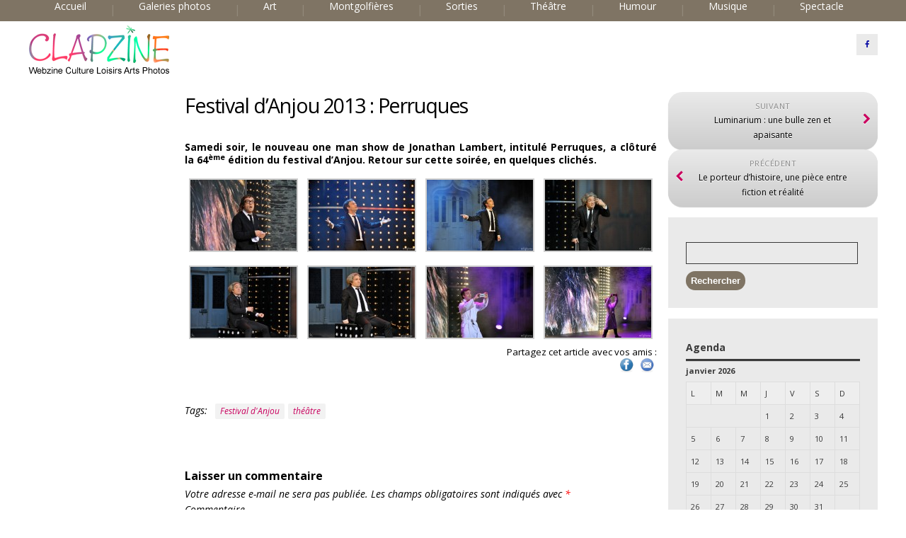

--- FILE ---
content_type: text/html; charset=UTF-8
request_url: http://clapzine.fr/festival-danjou-2013-perruques/
body_size: 8344
content:
<!DOCTYPE html>
<!--[if IE 7]>
<html class="ie ie7" lang="fr-FR">
<![endif]-->
<!--[if IE 8]>
<html class="ie ie8" lang="fr-FR">
<![endif]-->
<!--[if !(IE 7) | !(IE 8)  ]><!-->
<html lang="fr-FR">
<!--<![endif]-->
<head>
<meta charset="UTF-8" />
<meta name="viewport" content="width=device-width; initial-scale=1.0; maximum-scale=1.0; user-scalable=0;">
<title>Festival d'Anjou 2013 : Perruques </title>
<link rel="profile" href="http://gmpg.org/xfn/11" />
<link rel="pingback" href="http://clapzine.fr/xmlrpc.php" />
	<link rel="shortcut icon" href="http://clapzine.fr/wp-content/uploads/2014/10/logo-favicon.png" type="image/x-icon" />
<!--[if lt IE 9]>
<script src="http://clapzine.fr/wp-content/themes/apprise/js/html5.js" type="text/javascript"></script>
<![endif]-->
<link rel='dns-prefetch' href='//fonts.googleapis.com' />
<link rel='dns-prefetch' href='//s.w.org' />
<link rel="alternate" type="application/rss+xml" title=" &raquo; Flux" href="http://clapzine.fr/feed/" />
<link rel="alternate" type="application/rss+xml" title=" &raquo; Flux des commentaires" href="http://clapzine.fr/comments/feed/" />
<link rel="alternate" type="application/rss+xml" title=" &raquo; Festival d&rsquo;Anjou 2013 : Perruques Flux des commentaires" href="http://clapzine.fr/festival-danjou-2013-perruques/feed/" />
		<script type="text/javascript">
			window._wpemojiSettings = {"baseUrl":"https:\/\/s.w.org\/images\/core\/emoji\/13.0.1\/72x72\/","ext":".png","svgUrl":"https:\/\/s.w.org\/images\/core\/emoji\/13.0.1\/svg\/","svgExt":".svg","source":{"concatemoji":"http:\/\/clapzine.fr\/wp-includes\/js\/wp-emoji-release.min.js?ver=5.6.16"}};
			!function(e,a,t){var n,r,o,i=a.createElement("canvas"),p=i.getContext&&i.getContext("2d");function s(e,t){var a=String.fromCharCode;p.clearRect(0,0,i.width,i.height),p.fillText(a.apply(this,e),0,0);e=i.toDataURL();return p.clearRect(0,0,i.width,i.height),p.fillText(a.apply(this,t),0,0),e===i.toDataURL()}function c(e){var t=a.createElement("script");t.src=e,t.defer=t.type="text/javascript",a.getElementsByTagName("head")[0].appendChild(t)}for(o=Array("flag","emoji"),t.supports={everything:!0,everythingExceptFlag:!0},r=0;r<o.length;r++)t.supports[o[r]]=function(e){if(!p||!p.fillText)return!1;switch(p.textBaseline="top",p.font="600 32px Arial",e){case"flag":return s([127987,65039,8205,9895,65039],[127987,65039,8203,9895,65039])?!1:!s([55356,56826,55356,56819],[55356,56826,8203,55356,56819])&&!s([55356,57332,56128,56423,56128,56418,56128,56421,56128,56430,56128,56423,56128,56447],[55356,57332,8203,56128,56423,8203,56128,56418,8203,56128,56421,8203,56128,56430,8203,56128,56423,8203,56128,56447]);case"emoji":return!s([55357,56424,8205,55356,57212],[55357,56424,8203,55356,57212])}return!1}(o[r]),t.supports.everything=t.supports.everything&&t.supports[o[r]],"flag"!==o[r]&&(t.supports.everythingExceptFlag=t.supports.everythingExceptFlag&&t.supports[o[r]]);t.supports.everythingExceptFlag=t.supports.everythingExceptFlag&&!t.supports.flag,t.DOMReady=!1,t.readyCallback=function(){t.DOMReady=!0},t.supports.everything||(n=function(){t.readyCallback()},a.addEventListener?(a.addEventListener("DOMContentLoaded",n,!1),e.addEventListener("load",n,!1)):(e.attachEvent("onload",n),a.attachEvent("onreadystatechange",function(){"complete"===a.readyState&&t.readyCallback()})),(n=t.source||{}).concatemoji?c(n.concatemoji):n.wpemoji&&n.twemoji&&(c(n.twemoji),c(n.wpemoji)))}(window,document,window._wpemojiSettings);
		</script>
		<style type="text/css">
img.wp-smiley,
img.emoji {
	display: inline !important;
	border: none !important;
	box-shadow: none !important;
	height: 1em !important;
	width: 1em !important;
	margin: 0 .07em !important;
	vertical-align: -0.1em !important;
	background: none !important;
	padding: 0 !important;
}
</style>
	<link rel='stylesheet' id='colorbox-theme1-css'  href='http://clapzine.fr/wp-content/plugins/jquery-lightbox-for-native-galleries/colorbox/theme1/colorbox.css?ver=1.3.14' type='text/css' media='screen' />
<link rel='stylesheet' id='wp-block-library-css'  href='http://clapzine.fr/wp-includes/css/dist/block-library/style.min.css?ver=5.6.16' type='text/css' media='all' />
<link rel='stylesheet' id='crafty-social-buttons-styles-css'  href='http://clapzine.fr/wp-content/plugins/crafty-social-buttons/css/public.min.css?ver=1.5.3' type='text/css' media='all' />
<link rel='stylesheet' id='apprise-css'  href='http://clapzine.fr/wp-content/themes/apprise/style.css?ver=5.6.16' type='text/css' media='all' />
<link rel='stylesheet' id='responsive-css'  href='http://clapzine.fr/wp-content/themes/apprise/css/responsive.css?ver=5.6.16' type='text/css' media='all' />
<link rel='stylesheet' id='font-awesome-css'  href='http://clapzine.fr/wp-content/themes/apprise/css/font-awesome.css?ver=5.6.16' type='text/css' media='all' />
<link rel='stylesheet' id='body-font-css'  href='//fonts.googleapis.com/css?family=Open+Sans%3A400%2C400italic%2C700%2C700italic&#038;subset=latin%2Cgreek-ext%2Ccyrillic%2Clatin-ext%2Cgreek%2Ccyrillic-ext%2Cvietnamese&#038;ver=5.6.16' type='text/css' media='all' />
<link rel='stylesheet' id='menu-font-css'  href='//fonts.googleapis.com/css?family=Open+Sans%3A400%2C400italic%2C700%2C700italic&#038;subset=latin%2Cgreek-ext%2Ccyrillic%2Clatin-ext%2Cgreek%2Ccyrillic-ext%2Cvietnamese&#038;ver=5.6.16' type='text/css' media='all' />
<link rel='stylesheet' id='logo-font-css'  href='//fonts.googleapis.com/css?family=Open+Sans%3A400%2C400italic%2C700%2C700italic&#038;subset=latin%2Cgreek-ext%2Ccyrillic%2Clatin-ext%2Cgreek%2Ccyrillic-ext%2Cvietnamese&#038;ver=5.6.16' type='text/css' media='all' />
<script type='text/javascript' src='http://clapzine.fr/wp-includes/js/jquery/jquery.min.js?ver=3.5.1' id='jquery-core-js'></script>
<script type='text/javascript' src='http://clapzine.fr/wp-includes/js/jquery/jquery-migrate.min.js?ver=3.3.2' id='jquery-migrate-js'></script>
<script type='text/javascript' src='http://clapzine.fr/wp-content/plugins/jquery-lightbox-for-native-galleries/colorbox/jquery.colorbox-min.js?ver=1.3.14' id='colorbox-js'></script>
<script type='text/javascript' src='http://clapzine.fr/wp-content/themes/apprise/js/superfish.js?ver=5.6.16' id='superfish-js'></script>
<script type='text/javascript' src='http://clapzine.fr/wp-content/themes/apprise/js/supersubs.js?ver=5.6.16' id='supersubs-js'></script>
<script type='text/javascript' src='http://clapzine.fr/wp-content/themes/apprise/js/jquery.flexslider.js?ver=5.6.16' id='flexslider-js'></script>
<script type='text/javascript' src='http://clapzine.fr/wp-content/themes/apprise/js/tinynav.min.js?ver=5.6.16' id='tinynav-js'></script>
<script type='text/javascript' src='http://clapzine.fr/wp-content/themes/apprise/js/jquery.refineslide.js?ver=5.6.16' id='refineslide-js'></script>
<script type='text/javascript' src='http://clapzine.fr/wp-content/themes/apprise/js/imgLiquid-min.js?ver=5.6.16' id='imgLiquid-min-js'></script>
<link rel="https://api.w.org/" href="http://clapzine.fr/wp-json/" /><link rel="alternate" type="application/json" href="http://clapzine.fr/wp-json/wp/v2/posts/1192" /><link rel="EditURI" type="application/rsd+xml" title="RSD" href="http://clapzine.fr/xmlrpc.php?rsd" />
<link rel="wlwmanifest" type="application/wlwmanifest+xml" href="http://clapzine.fr/wp-includes/wlwmanifest.xml" /> 
<meta name="generator" content="WordPress 5.6.16" />
<link rel="canonical" href="http://clapzine.fr/festival-danjou-2013-perruques/" />
<link rel='shortlink' href='http://clapzine.fr/?p=1192' />
<link rel="alternate" type="application/json+oembed" href="http://clapzine.fr/wp-json/oembed/1.0/embed?url=http%3A%2F%2Fclapzine.fr%2Ffestival-danjou-2013-perruques%2F" />
<link rel="alternate" type="text/xml+oembed" href="http://clapzine.fr/wp-json/oembed/1.0/embed?url=http%3A%2F%2Fclapzine.fr%2Ffestival-danjou-2013-perruques%2F&#038;format=xml" />
<script type='text/javascript'>
window.___gcfg = {lang: 'en'};
(function() 
{var po = document.createElement('script');
po.type = 'text/javascript'; po.async = true;po.src = 'https://apis.google.com/js/plusone.js';
var s = document.getElementsByTagName('script')[0];
s.parentNode.insertBefore(po, s);
})();</script>
<!-- Wordpress SEO Plugin by Mervin Praison ( https://mer.vin/seo-wordpress/ ) --> 
<meta name='description' content='Samedi soir, le nouveau one man show de Jonathan Lambert, intitulé Perruques, a clôturé la 64ème édition du festival d&#039;Anjou. Retour sur cette soirée, en quelques clichés.'/>
<link rel='canonical' href='http://clapzine.fr/festival-danjou-2013-perruques/' />
<!-- End of Wordpress SEO Plugin by Mervin Praison --> 
<!--Custom Styling-->
<style media="screen" type="text/css">
.widget_post_info .widget-title h4 { color:#3a3a3a !important;}
.widget_post_info .widget-title { border-bottom: 3px solid #3a3a3a !important; }
.widget_post_info, .widget_post_info a { color:#3a3a3a !important;}
.widget_post_info ul li { border-bottom: 1px solid #3a3a3a !important;}
.widget_post_info { background-color:#efefef !important;}
.sidebar .widget .widget-title h4, .post-sidebar .widget .widget-title h4 { color:#3a3a3a}
.sidebar .widget .widget-title, .post-sidebar .widget .widget-title  { border-bottom: 3px solid #3a3a3a}
.sidebar .widget, .sidebar .widget a, .post-sidebar .widget, .post-sidebar .widget a { color:#3a3a3a}
.sidebar .widget ul li, .post-sidebar .widget ul li { border-bottom: 1px solid #3a3a3a}
.sidebar .widget,  .post-sidebar .widget { background-color:#eaeaea}
.sidebar .widget_text .widget-title h4, .post-sidebar .widget_text .widget-title h4 { color:#3a3a3a}
.sidebar .widget_text .widget-title, .post-sidebar .widget_text .widget-title { border-bottom: 3px solid #3a3a3a}
.sidebar .widget_text, .sidebar .widget_text a, .post-sidebar .widget_text, .post-sidebar .widget_text a { color:#3a3a3a}
.sidebar .widget_text ul li, .post-sidebar .widget_text ul li { border-bottom: 1px solid #3a3a3a}
.sidebar .widget_text, .post-sidebar .widget_text { background-color:#EAEAEA}
.sidebar .widget_tag_cloud .widget-title h4, .post-sidebar .widget_tag_cloud .widget-title h4 { color:#000000}
.sidebar .widget_tag_cloud .widget-title, .post-sidebar .widget_tag_cloud .widget-title { border-bottom: 3px solid #000000}
.sidebar .widget_tag_cloud, .sidebar .widget_tag_cloud a, .post-sidebar .short-info .single-meta .tags-list a, .post-sidebar .short-info .single-meta .tagcloud a { color:#FFFFFF !important;}
.sidebar .widget_tag_cloud ul li, .post-sidebar .widget_tag_cloud ul li { border-bottom: 1px solid #FFFFFF}
.sidebar .widget_tag_cloud, .post-sidebar .widget_tag_cloud { background-color:#EAEAEA}
.sidebar .widget_search .widget-title h4, .post-sidebar .widget_search .widget-title h4 { color:#3a3a3a}
.sidebar .widget_search .widget-title, .post-sidebar .widget_search .widget-title { border-bottom: 3px solid #3a3a3a}
.sidebar .widget .searchform input#s, .post-sidebar .widget .searchform input#s { border: 1px solid #3a3a3a}
.sidebar .widget_search, .sidebar .widget_search a, .sidebar .searchform input#s, .post-sidebar .widget_search, .post-sidebar .widget_search a, .post-sidebar .searchform input#s { color:#3a3a3a}
.sidebar .widget_search ul li, .post-sidebar .widget_search ul li { border-bottom: 1px solid #3a3a3a}
.sidebar .widget_search, .post-sidebar .widget_search { background-color:#EAEAEA}
.sidebar .widget_rss .widget-title h4 a, .post-sidebar .widget_rss .widget-title h4 a { color:#3a3a3a}
.sidebar .widget_rss .widget-title, .post-sidebar .widget_rss .widget-title { border-bottom: 3px solid #3a3a3a}
.sidebar .widget_rss, .sidebar .widget_rss a, .post-sidebar .widget_rss, .post-sidebar .widget_rss a { color:#3a3a3a}
.sidebar .widget_rss ul li, .post-sidebar .widget_rss ul li { border-bottom: 1px solid #3a3a3a}
.sidebar .widget_rss, .post-sidebar .widget_rss { background-color:#EAEAEA}
.sidebar .widget_recent_entries .widget-title h4, .post-sidebar .widget_recent_entries .widget-title h4 { color:#3a3a3a}
.sidebar .widget_recent_entries .widget-title, .post-sidebar .widget_recent_entries .widget-title { border-bottom: 3px solid #3a3a3a}
.sidebar .widget_recent_entries, .sidebar .widget_recent_entries a, .post-sidebar .widget_recent_entries, .post-sidebar .widget_recent_entries a { color:#3a3a3a}
.sidebar .widget_recent_entries ul li, .post-sidebar .widget_recent_entries ul li { border-bottom: 1px solid #3a3a3a}
.sidebar .widget_recent_entries, .post-sidebar .widget_recent_entries { background-color:#EAEAEA}
.sidebar .widget_recent_comments .widget-title h4, .post-sidebar .widget_recent_comments .widget-title h4 { color:#3a3a3a}
.sidebar .widget_recent_comments .widget-title, .post-sidebar .widget_recent_comments .widget-title { border-bottom: 3px solid #3a3a3a}
.sidebar .widget_recent_comments, .sidebar .widget_recent_comments a, .post-sidebar .widget_recent_comments, .post-sidebar .widget_recent_comments a { color:#3a3a3a}
.sidebar .widget_recent_comments ul li, .post-sidebar .widget_recent_comments ul li { border-bottom: 1px solid #3a3a3a}
.sidebar .widget_recent_comments, .post-sidebar .widget_recent_comments { background-color:#eaeaea}
.sidebar .widget_pages .widget-title h4, .post-sidebar .widget_pages .widget-title h4 { color:#3a3a3a}
.sidebar .widget_pages .widget-title, .post-sidebar .widget_pages .widget-title { border-bottom: 3px solid #3a3a3a}
.sidebar .widget_pages, .sidebar .widget_pages a, .post-sidebar .widget_pages, .post-sidebar .widget_pages a { color:#3a3a3a}
.sidebar .widget_pages ul li, .post-sidebar .widget_pages ul li { border-bottom: 1px solid #3a3a3a}
.sidebar .widget_pages, .post-sidebar .widget_pages { background-color:#EAEAEA}
.sidebar .widget_meta .widget-title h4, .post-sidebar .widget_meta .widget-title h4 { color:#3a3a3a}
.sidebar .widget_meta .widget-title, .post-sidebar .widget_meta .widget-title { border-bottom: 3px solid #3a3a3a}
.sidebar .widget_meta, .sidebar .widget_meta a, .post-sidebar .widget_meta, .post-sidebar .widget_meta a { color:#3a3a3a}
.sidebar .widget_meta ul li, .post-sidebar .widget_meta ul li { border-bottom: 1px solid #3a3a3a}
.sidebar .widget_meta, .post-sidebar .widget_meta { background-color:#EAEAEA}
.sidebar .widget_links .widget-title h4, .post-sidebar .widget_links .widget-title h4 { color:#3a3a3a}
.sidebar .widget_links .widget-title, .post-sidebar .widget_links .widget-title { border-bottom: 3px solid #3a3a3a}
.sidebar .widget_links, .sidebar .widget_links a, .post-sidebar .widget_links, .post-sidebar .widget_links a { color:#3a3a3a}
.sidebar .widget_links ul li, .post-sidebar .widget_links ul li { border-bottom: 1px solid #3a3a3a}
.sidebar .widget_links, .post-sidebar .widget_links { background-color:#EAEAEA}
.sidebar .widget_nav_menu .widget-title h4, .post-sidebar .widget_nav_menu .widget-title h4 { color:#3a3a3a}
.sidebar .widget_nav_menu .widget-title, .post-sidebar .widget_nav_menu .widget-title { border-bottom: 3px solid #3a3a3a}
.sidebar .widget_nav_menu, .sidebar .widget_nav_menu a, .post-sidebar .widget_nav_menu, .post-sidebar .widget_nav_menu a { color:#3a3a3a}
.sidebar .widget_nav_menu ul li, .sidebar .widget_nav_menu ul li ul li a, .post-sidebar .widget_nav_menu ul li, .post-sidebar .widget_nav_menu ul li ul li a { border-bottom: 1px solid #3a3a3a}
.sidebar .widget_nav_menu, .post-sidebar .widget_nav_menu { background-color:#EAEAEA}
.sidebar .widget_calendar .widget-title h4, .post-sidebar .widget_calendar .widget-title h4 { color:#3a3a3a}
.sidebar .widget_calendar .widget-title, .post-sidebar .widget_calendar .widget-title { border-bottom: 3px solid #3a3a3a}
.sidebar .widget_calendar, .sidebar .widget_calendar a, .post-sidebar .widget_calendar, .post-sidebar .widget_calendar a { color:#3a3a3a}
.sidebar .widget_calendar ul li, .post-sidebar .widget_calendar ul li { border-bottom: 1px solid #3a3a3a}
.sidebar .widget_calendar, .post-sidebar .widget_calendar { background-color:#EAEAEA}
.sidebar .widget_categories .widget-title h4, .post-sidebar .widget_categories .widget-title h4 { color:#3a3a3a}
.sidebar .widget_categories .widget-title, .post-sidebar .widget_categories .widget-title { border-bottom: 3px solid #3a3a3a}
.sidebar .widget_categories, .sidebar .widget_categories a, .post-sidebar .widget_categories, .post-sidebar .widget_categories a { color:#3a3a3a}
.sidebar .widget_categories ul li, .post-sidebar .widget_categories ul li { border-bottom: 1px solid #3a3a3a}
.sidebar .widget_categories, .post-sidebar .widget_categories { background-color:#EAEAEA}
.sidebar .widget_archive .widget-title h4, .post-sidebar .widget_archive .widget-title h4 { color:#3a3a3a}
.sidebar .widget_archive .widget-title, .post-sidebar .widget_archive .widget-title { border-bottom: 3px solid #3a3a3a}
.sidebar .widget_archive, .sidebar .widget_archive a, .post-sidebar .widget_archive, .post-sidebar .widget_archive a { color:#3a3a3a}
.sidebar .widget_archive ul li, .post-sidebar .widget_archive ul li { border-bottom: 1px solid #3a3a3a}
.sidebar .widget_archive, .post-sidebar .widget_archive { background-color:#EAEAEA}
#footer { background-color:#ffffff}
#copyright { background-color:#7f7464}
.footer-widget-col h4 { color:#000031}
.footer-widget-col h4 { border-bottom: 2px solid #ffffff}
.footer-widget-col a, .footer-widget-col { color:#dddddd}
.footer-widget-col ul li { border-bottom: 1px solid #dddddd}
#site-navigation ul li a {font-family:Open Sans}
#site-navigation ul li a {font-size:14px}
#site-navigation ul li a {color:#ffffff}
#header-layout {background-color:#7f7464}
#site-navigation ul li a:hover {color:#c9005e}
#menu-main-navigation li a:hover, #menu-main-navigation li:hover a, #menu-main-navigation li ul.sub-menu { background:#ffffff}
#menu-main-navigation .current-menu-item a { color:#291908}
#logo-layout #social-bar ul li a { color:#1416a8}
#logo { margin-top:5px }
#logo { margin-bottom:5px }
#logo { margin-right:25px }
#logo {height:80px }
#logo {width:200px }
#logo {font-weight:400}
#logo .site-description {text-transform: none}
#logo h5.site-description {font-size:16px }
#logo {text-transform: uppercase }
#logo {font-family:Open Sans}
#logo a {color:#878787}
#logo .site-description {color:#000000}
#logo {font-size:35px }
body {font-family:Open Sans !important}
body {font-size:11px !important}
body {color:#000000}
.back-to-top {color:#c9005e}
.back-to-top i.fa:hover {color:#7f7464}
</style>
<style type="text/css">.recentcomments a{display:inline !important;padding:0 !important;margin:0 !important;}</style><!-- jQuery Lightbox For Native Galleries v3.2.2 | http://www.viper007bond.com/wordpress-plugins/jquery-lightbox-for-native-galleries/ -->
<script type="text/javascript">
// <![CDATA[
	jQuery(document).ready(function($){
		$(".gallery").each(function(index, obj){
			var galleryid = Math.floor(Math.random()*10000);
			$(obj).find("a").colorbox({rel:galleryid, maxWidth:"95%", maxHeight:"95%"});
		});
		$("a.lightbox").colorbox({maxWidth:"95%", maxHeight:"95%"});
	});
// ]]>
</script>
</head> 
<body class="post-template-default single single-post postid-1192 single-format-gallery">
<div id="grid-container">
	<div class="clear"></div>
	<div id="header-holder">
		<div id="header-layout">
			<div id="header">
				<nav id="site-navigation" class="main-navigation" role="navigation">
					<ul id="menu-main-navigation" class="sf-menu sf-js-enabled sf-shadow"><li id="menu-item-56" class="menu-item menu-item-type-custom menu-item-object-custom menu-item-home menu-item-56"><a title="Accueil" href="http://clapzine.fr/">Accueil</a></li>
<li id="menu-item-57" class="menu-item menu-item-type-taxonomy menu-item-object-category current-post-ancestor current-menu-parent current-post-parent menu-item-57"><a title="Galeries photos" href="http://clapzine.fr/category/galeries-photos/">Galeries photos</a></li>
<li id="menu-item-1323" class="menu-item menu-item-type-taxonomy menu-item-object-category menu-item-1323"><a title="art" href="http://clapzine.fr/category/art/">Art</a></li>
<li id="menu-item-40" class="menu-item menu-item-type-taxonomy menu-item-object-category menu-item-40"><a title="Montgolfières" href="http://clapzine.fr/category/loisirs/montgolfieres/">Montgolfières</a></li>
<li id="menu-item-41" class="menu-item menu-item-type-taxonomy menu-item-object-category menu-item-41"><a title="Sorties" href="http://clapzine.fr/category/loisirs/sorties/">Sorties</a></li>
<li id="menu-item-38" class="menu-item menu-item-type-taxonomy menu-item-object-category current-post-ancestor current-menu-parent current-post-parent menu-item-38"><a title="Théâtre" href="http://clapzine.fr/category/culture/theatre/">Théâtre</a></li>
<li id="menu-item-35" class="menu-item menu-item-type-taxonomy menu-item-object-category menu-item-35"><a title="Humour" href="http://clapzine.fr/category/culture/humour/">Humour</a></li>
<li id="menu-item-36" class="menu-item menu-item-type-taxonomy menu-item-object-category menu-item-36"><a title="Musique" href="http://clapzine.fr/category/culture/musique/">Musique</a></li>
<li id="menu-item-37" class="menu-item menu-item-type-taxonomy menu-item-object-category menu-item-37"><a title="Spectacle" href="http://clapzine.fr/category/culture/spectacle/">Spectacle</a></li>
</ul>				</nav><!--site-navigation-->
			</div><!--header-->
		</div><!--header-layout-->
		<div class="clear"></div>
		<div id="logo-layout">	
			<div class="clear"></div>	
			<div id="logo">
									<a href="http://clapzine.fr/"><img src="http://clapzine.fr/wp-content/uploads/2014/11/logo-pr-WP-petit.png" alt="Clapzine"/></a>
												</div><!--logo-->
						
<div id="social-bar">
	<ul>
				<li>
			<a href="http://www.facebook.com/Clapzine" target="_blank" title="Facebook"><i class="fa fa-facebook"></i></a>
		</li>
																							</ul>
</div><!--social-bar-->		</div><!--logo-layout-->	
	</div><!--header-holder-->
	<div class="clear"></div>	<div id="main" class="col3-m">
	<div id="content-box">
	<div id="post-body">
		<div class="post-single post-1192 post type-post status-publish format-gallery has-post-thumbnail hentry category-galeries-photos category-theatre tag-festival-danjou tag-theatre-2 post_format-post-format-gallery">
			<h1 id="post-title" class="entry-title post-1192 post type-post status-publish format-gallery has-post-thumbnail hentry category-galeries-photos category-theatre tag-festival-danjou tag-theatre-2 post_format-post-format-gallery">Festival d&rsquo;Anjou 2013 : Perruques </h1>
							<div class="flexslider">
		<ul class="slides">	
				
		</ul>
	</div>	
				<div id="article">
												<h5 style="text-align: justify;"><strong>Samedi soir, le nouveau one man show de Jonathan Lambert, intitulé Perruques, a clôturé la 64<sup>ème</sup> édition du festival d&rsquo;Anjou. Retour sur cette soirée, en quelques clichés.</strong></h5>

		<style type="text/css">
			#gallery-1 {
				margin: auto;
			}
			#gallery-1 .gallery-item {
				float: left;
				margin-top: 10px;
				text-align: center;
				width: 25%;
			}
			#gallery-1 img {
				border: 2px solid #cfcfcf;
			}
			#gallery-1 .gallery-caption {
				margin-left: 0;
			}
			/* see gallery_shortcode() in wp-includes/media.php */
		</style>
		<div id='gallery-1' class='gallery galleryid-1192 gallery-columns-4 gallery-size-thumbnail'><dl class='gallery-item'>
			<dt class='gallery-icon landscape'>
				<a href='http://clapzine.fr/wp-content/uploads/2013/07/DSC_2089.jpg'><img width="150" height="100" src="http://clapzine.fr/wp-content/uploads/2013/07/DSC_2089-150x100.jpg" class="attachment-thumbnail size-thumbnail" alt="" loading="lazy" srcset="http://clapzine.fr/wp-content/uploads/2013/07/DSC_2089-150x100.jpg 150w, http://clapzine.fr/wp-content/uploads/2013/07/DSC_2089-300x199.jpg 300w, http://clapzine.fr/wp-content/uploads/2013/07/DSC_2089.jpg 800w" sizes="(max-width: 150px) 100vw, 150px" /></a>
			</dt></dl><dl class='gallery-item'>
			<dt class='gallery-icon landscape'>
				<a href='http://clapzine.fr/wp-content/uploads/2013/07/DSC_2106.jpg'><img width="150" height="100" src="http://clapzine.fr/wp-content/uploads/2013/07/DSC_2106-150x100.jpg" class="attachment-thumbnail size-thumbnail" alt="" loading="lazy" srcset="http://clapzine.fr/wp-content/uploads/2013/07/DSC_2106-150x100.jpg 150w, http://clapzine.fr/wp-content/uploads/2013/07/DSC_2106-300x199.jpg 300w, http://clapzine.fr/wp-content/uploads/2013/07/DSC_2106.jpg 800w" sizes="(max-width: 150px) 100vw, 150px" /></a>
			</dt></dl><dl class='gallery-item'>
			<dt class='gallery-icon landscape'>
				<a href='http://clapzine.fr/wp-content/uploads/2013/07/DSC_2107.jpg'><img width="150" height="100" src="http://clapzine.fr/wp-content/uploads/2013/07/DSC_2107-150x100.jpg" class="attachment-thumbnail size-thumbnail" alt="" loading="lazy" srcset="http://clapzine.fr/wp-content/uploads/2013/07/DSC_2107-150x100.jpg 150w, http://clapzine.fr/wp-content/uploads/2013/07/DSC_2107-300x199.jpg 300w, http://clapzine.fr/wp-content/uploads/2013/07/DSC_2107.jpg 800w" sizes="(max-width: 150px) 100vw, 150px" /></a>
			</dt></dl><dl class='gallery-item'>
			<dt class='gallery-icon landscape'>
				<a href='http://clapzine.fr/wp-content/uploads/2013/07/DSC_2113.jpg'><img width="150" height="100" src="http://clapzine.fr/wp-content/uploads/2013/07/DSC_2113-150x100.jpg" class="attachment-thumbnail size-thumbnail" alt="" loading="lazy" srcset="http://clapzine.fr/wp-content/uploads/2013/07/DSC_2113-150x100.jpg 150w, http://clapzine.fr/wp-content/uploads/2013/07/DSC_2113-300x199.jpg 300w, http://clapzine.fr/wp-content/uploads/2013/07/DSC_2113.jpg 800w" sizes="(max-width: 150px) 100vw, 150px" /></a>
			</dt></dl><br style="clear: both" /><dl class='gallery-item'>
			<dt class='gallery-icon landscape'>
				<a href='http://clapzine.fr/wp-content/uploads/2013/07/DSC_2115.jpg'><img width="150" height="100" src="http://clapzine.fr/wp-content/uploads/2013/07/DSC_2115-150x100.jpg" class="attachment-thumbnail size-thumbnail" alt="" loading="lazy" srcset="http://clapzine.fr/wp-content/uploads/2013/07/DSC_2115-150x100.jpg 150w, http://clapzine.fr/wp-content/uploads/2013/07/DSC_2115-300x199.jpg 300w, http://clapzine.fr/wp-content/uploads/2013/07/DSC_2115.jpg 800w" sizes="(max-width: 150px) 100vw, 150px" /></a>
			</dt></dl><dl class='gallery-item'>
			<dt class='gallery-icon landscape'>
				<a href='http://clapzine.fr/wp-content/uploads/2013/07/DSC_2116.jpg'><img width="150" height="100" src="http://clapzine.fr/wp-content/uploads/2013/07/DSC_2116-150x100.jpg" class="attachment-thumbnail size-thumbnail" alt="" loading="lazy" srcset="http://clapzine.fr/wp-content/uploads/2013/07/DSC_2116-150x100.jpg 150w, http://clapzine.fr/wp-content/uploads/2013/07/DSC_2116-300x199.jpg 300w, http://clapzine.fr/wp-content/uploads/2013/07/DSC_2116.jpg 800w" sizes="(max-width: 150px) 100vw, 150px" /></a>
			</dt></dl><dl class='gallery-item'>
			<dt class='gallery-icon landscape'>
				<a href='http://clapzine.fr/wp-content/uploads/2013/07/DSC_2126.jpg'><img width="150" height="100" src="http://clapzine.fr/wp-content/uploads/2013/07/DSC_2126-150x100.jpg" class="attachment-thumbnail size-thumbnail" alt="" loading="lazy" srcset="http://clapzine.fr/wp-content/uploads/2013/07/DSC_2126-150x100.jpg 150w, http://clapzine.fr/wp-content/uploads/2013/07/DSC_2126-300x199.jpg 300w, http://clapzine.fr/wp-content/uploads/2013/07/DSC_2126.jpg 800w" sizes="(max-width: 150px) 100vw, 150px" /></a>
			</dt></dl><dl class='gallery-item'>
			<dt class='gallery-icon landscape'>
				<a href='http://clapzine.fr/wp-content/uploads/2013/07/DSC_2128.jpg'><img width="150" height="100" src="http://clapzine.fr/wp-content/uploads/2013/07/DSC_2128-150x100.jpg" class="attachment-thumbnail size-thumbnail" alt="" loading="lazy" srcset="http://clapzine.fr/wp-content/uploads/2013/07/DSC_2128-150x100.jpg 150w, http://clapzine.fr/wp-content/uploads/2013/07/DSC_2128-300x199.jpg 300w, http://clapzine.fr/wp-content/uploads/2013/07/DSC_2128.jpg 800w" sizes="(max-width: 150px) 100vw, 150px" /></a>
			</dt></dl><br style="clear: both" />
		</div>

<div class="crafty-social-buttons crafty-social-share-buttons crafty-social-buttons-size-2 crafty-social-buttons-align-right crafty-social-buttons-caption-block"><span class="crafty-social-caption">Partagez cet article avec vos amis :</span><ul class="crafty-social-buttons-list"><li><a href="https://www.facebook.com/sharer/sharer.php?u=http://clapzine.fr/festival-danjou-2013-perruques/" class="crafty-social-button csb-facebook hover-none popup" title="Share via Facebook" ><img  class="crafty-social-button-image" alt="Share via Facebook" width="24" height="24" src="http://clapzine.fr/wp-content/plugins/crafty-social-buttons/buttons/arbenting/facebook.png" /></a></li><li><a href="mailto:?Subject=Festival%20d&rsquo;Anjou%202013%20:%20Perruques&#038;Body=Cet%20article%20est%20intéressant%20:%20http://clapzine.fr/festival-danjou-2013-perruques/" class="crafty-social-button csb-email hover-none popup" title="Share via Email" ><img  class="crafty-social-button-image" alt="Share via Email" width="24" height="24" src="http://clapzine.fr/wp-content/plugins/crafty-social-buttons/buttons/arbenting/email.png" /></a></li></ul></div><p class="post-tags"><span>Tags:</span> <a href="http://clapzine.fr/tag/festival-danjou/" rel="tag">Festival d'Anjou</a><a href="http://clapzine.fr/tag/theatre-2/" rel="tag">théâtre</a></p>
<div id="comments" class="comments-area">

	
		<div id="respond" class="comment-respond">
		<h3 id="reply-title" class="comment-reply-title">Laisser un commentaire <small><a rel="nofollow" id="cancel-comment-reply-link" href="/festival-danjou-2013-perruques/#respond" style="display:none;">Annuler la réponse</a></small></h3><form action="http://clapzine.fr/wp-comments-post.php" method="post" id="commentform" class="comment-form"><p class="comment-notes"><span id="email-notes">Votre adresse e-mail ne sera pas publiée.</span> Les champs obligatoires sont indiqués avec <span class="required">*</span></p><p class="comment-form-comment"><label for="comment">Commentaire</label> <textarea id="comment" name="comment" cols="45" rows="8" maxlength="65525" required="required"></textarea></p><p class="comment-form-author"><label for="author">Nom <span class="required">*</span></label> <input id="author" name="author" type="text" value="" size="30" maxlength="245" required='required' /></p>
<p class="comment-form-email"><label for="email">E-mail <span class="required">*</span></label> <input id="email" name="email" type="text" value="" size="30" maxlength="100" aria-describedby="email-notes" required='required' /></p>
<p class="comment-form-url"><label for="url">Site web</label> <input id="url" name="url" type="text" value="" size="30" maxlength="200" /></p>
<p class="form-submit"><input name="submit" type="submit" id="submit" class="submit" value="Laisser un commentaire" /> <input type='hidden' name='comment_post_ID' value='1192' id='comment_post_ID' />
<input type='hidden' name='comment_parent' id='comment_parent' value='0' />
</p><p style="display: none;"><input type="hidden" id="akismet_comment_nonce" name="akismet_comment_nonce" value="d827cddc7e" /></p><p style="display: none !important;"><label>&#916;<textarea name="ak_hp_textarea" cols="45" rows="8" maxlength="100"></textarea></label><input type="hidden" id="ak_js_1" name="ak_js" value="68"/><script>document.getElementById( "ak_js_1" ).setAttribute( "value", ( new Date() ).getTime() );</script></p></form>	</div><!-- #respond -->
	
</div><!-- #comments -->
			
			</div><!--article-->
		</div><!--post-single-->
			 

<div class="post-sidebar">
	<div class="short-info">
		<div class="single-meta">	
					</div><!--single-meta-->
	</div><!--short-info-->
</div><!--post-sidebar-->	</div><!--post-body-->
</div><!--content-box-->
<div class="sidebar-frame">
	<div class="sidebar">
			<ul class="link-pages">
		<li class="next-link"><a href="http://clapzine.fr/luminarium-une-bulle-zen-et-apaisante/" rel="next"><i class="fa fa-chevron-right"></i><strong>Suivant</strong> <span>Luminarium : une bulle zen et apaisante</span></a></li>
		<li class="previous-link"><a href="http://clapzine.fr/le-porteur-dhistoire-une-piece-entre-fiction-et-realite/" rel="prev"><i class="fa fa-chevron-left"></i><strong>Précédent</strong> <span>Le porteur d&rsquo;histoire, une pièce entre fiction et réalité</span></a></li>
	</ul>
<div id="search-3" class="widget widget_search"><form role="search" method="get" id="searchform" class="searchform" action="http://clapzine.fr/">
				<div>
					<label class="screen-reader-text" for="s">Rechercher :</label>
					<input type="text" value="" name="s" id="s" />
					<input type="submit" id="searchsubmit" value="Rechercher" />
				</div>
			</form></div><div id="calendar-5" class="widget widget_calendar"><div class="widget-title clearfix"><h4><span>Agenda</span></h4></div><div id="calendar_wrap" class="calendar_wrap"><table id="wp-calendar" class="wp-calendar-table">
	<caption>janvier 2026</caption>
	<thead>
	<tr>
		<th scope="col" title="lundi">L</th>
		<th scope="col" title="mardi">M</th>
		<th scope="col" title="mercredi">M</th>
		<th scope="col" title="jeudi">J</th>
		<th scope="col" title="vendredi">V</th>
		<th scope="col" title="samedi">S</th>
		<th scope="col" title="dimanche">D</th>
	</tr>
	</thead>
	<tbody>
	<tr>
		<td colspan="3" class="pad">&nbsp;</td><td>1</td><td>2</td><td>3</td><td>4</td>
	</tr>
	<tr>
		<td>5</td><td>6</td><td>7</td><td>8</td><td>9</td><td>10</td><td>11</td>
	</tr>
	<tr>
		<td>12</td><td>13</td><td>14</td><td>15</td><td id="today">16</td><td>17</td><td>18</td>
	</tr>
	<tr>
		<td>19</td><td>20</td><td>21</td><td>22</td><td>23</td><td>24</td><td>25</td>
	</tr>
	<tr>
		<td>26</td><td>27</td><td>28</td><td>29</td><td>30</td><td>31</td>
		<td class="pad" colspan="1">&nbsp;</td>
	</tr>
	</tbody>
	</table><nav aria-label="Mois précédents et suivants" class="wp-calendar-nav">
		<span class="wp-calendar-nav-prev"><a href="http://clapzine.fr/2019/05/">&laquo; Mai</a></span>
		<span class="pad">&nbsp;</span>
		<span class="wp-calendar-nav-next">&nbsp;</span>
	</nav></div></div><div id="recent-comments-6" class="widget widget_recent_comments"><div class="widget-title clearfix"><h4><span>Réactions des lecteurs</span></h4></div><ul id="recentcomments"><li class="recentcomments"><span class="comment-author-link">Gefroid</span> dans <a href="http://clapzine.fr/bonne-annee-2017/#comment-3833">Bonne année 2017 !</a></li><li class="recentcomments"><span class="comment-author-link">Jacques</span> dans <a href="http://clapzine.fr/piece-lappel-de-londres-en-quelques-images/#comment-3543">Pièce « L&rsquo;appel de Londres » en quelques images</a></li><li class="recentcomments"><span class="comment-author-link">Jacques</span> dans <a href="http://clapzine.fr/the-guitrys-au-grand-theatre-mercredi-17-decembre-2014/#comment-3495">« The Guitrys », au Grand Théâtre, mercredi 17 décembre 2014</a></li><li class="recentcomments"><span class="comment-author-link">Jacques</span> dans <a href="http://clapzine.fr/divina-au-grand-theatre-mardi-2-decembre-2014/#comment-3446">« Divina », au Grand Théâtre, mardi 2 décembre 2014</a></li><li class="recentcomments"><span class="comment-author-link">Anatole</span> dans <a href="http://clapzine.fr/noelle-perna-jongle-divinement-avec-les-mots/#comment-3428">Noëlle Perna jongle divinement avec les mots</a></li></ul></div>	</div><!--sidebar-->
</div><!--sidebar-frame-->	</div><!--main-->

	<div class="clear"></div>
	<div id="footer">
			<div id="footer-wrap">
			<div id="footer-box" class="footer-v4">
	<div class="sidebar-footer">
		<div>
					</div>
	</div>
	<div class="sidebar-footer">
		<div>
					</div>
	</div>
	<div class="sidebar-footer">
		<div>	
					</div>
	</div>
	<div class="sidebar-footer lastone">
		<div>
					</div>
	</div>
</div>		</div><!--footer-wrap-->
		</div><!--footer-->
	<div id="copyright">
	<div class="copyright-wrap">
		<span class="left"><a href="http://clapzine.fr/">Merci à Fred, Adrien et Sylvie pour leur aide précieuse ~ © Clapzine 2012-2021</a></span>
		<span class="right"><a title="Apprise Theme" target="_blank" href="http://vpthemes.com/apprise/"> </a> <a title="WordPress" href="http://wordpress.org/"> </a></span>
	</div>
</div><!--copyright--></div><!--grid-container-->
<script type='text/javascript'>

		  var _gaq = _gaq || [];
		  _gaq.push(['_setAccount', 'UA-52595669-1']);
		  _gaq.push(['_trackPageview']);

		  (function() {
		    var ga = document.createElement('script'); ga.type = 'text/javascript'; ga.async = true;
		    ga.src = ('https:' == document.location.protocol ? 'https://ssl' : 'http://www') + '.google-analytics.com/ga.js';
		    var s = document.getElementsByTagName('script')[0]; s.parentNode.insertBefore(ga, s);
		  })();

		</script><a href="#" class="back-to-top"><i class="fa fa-arrow-circle-up"></i></a>
<script type='text/javascript' src='http://clapzine.fr/wp-content/plugins/crafty-social-buttons/js/public.min.js?ver=1.5.3' id='crafty-social-buttons-script-js'></script>
<script type='text/javascript' src='http://clapzine.fr/wp-content/themes/apprise/js/custom.js?ver=5.6.16' id='custom-js'></script>
<script type='text/javascript' src='http://clapzine.fr/wp-content/themes/apprise/js/scrollup.js?ver=5.6.16' id='scroll-on-js'></script>
<script type='text/javascript' src='http://clapzine.fr/wp-includes/js/wp-embed.min.js?ver=5.6.16' id='wp-embed-js'></script>
<script type='text/javascript' src='http://clapzine.fr/wp-content/themes/apprise/js/slides.js?ver=5.6.16' id='custom-slides-js'></script>
<script defer type='text/javascript' src='http://clapzine.fr/wp-content/plugins/akismet/_inc/akismet-frontend.js?ver=1679379946' id='akismet-frontend-js'></script>
</body>
</html>

--- FILE ---
content_type: application/javascript
request_url: http://clapzine.fr/wp-content/themes/apprise/js/slides.js?ver=5.6.16
body_size: 163
content:
var flex=jQuery.noConflict();
flex(window).load(function(){
	flex('.flexslider').flexslider({
		animation: 'slide',
        start: function(slider){
          	flex('body').removeClass('loading');
        }
	});
});